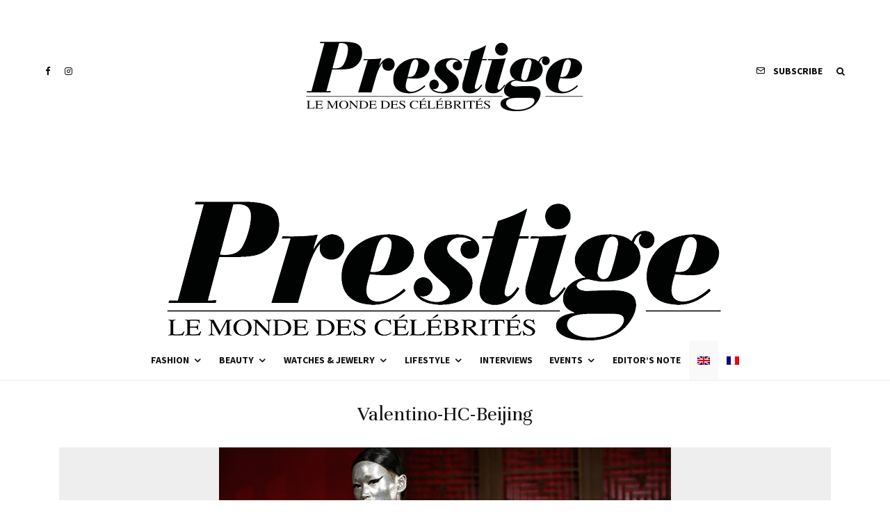

--- FILE ---
content_type: text/html; charset=utf-8
request_url: https://www.google.com/recaptcha/api2/aframe
body_size: 266
content:
<!DOCTYPE HTML><html><head><meta http-equiv="content-type" content="text/html; charset=UTF-8"></head><body><script nonce="nNe2gJRtcrWcUvVXj-Mnaw">/** Anti-fraud and anti-abuse applications only. See google.com/recaptcha */ try{var clients={'sodar':'https://pagead2.googlesyndication.com/pagead/sodar?'};window.addEventListener("message",function(a){try{if(a.source===window.parent){var b=JSON.parse(a.data);var c=clients[b['id']];if(c){var d=document.createElement('img');d.src=c+b['params']+'&rc='+(localStorage.getItem("rc::a")?sessionStorage.getItem("rc::b"):"");window.document.body.appendChild(d);sessionStorage.setItem("rc::e",parseInt(sessionStorage.getItem("rc::e")||0)+1);localStorage.setItem("rc::h",'1769218214385');}}}catch(b){}});window.parent.postMessage("_grecaptcha_ready", "*");}catch(b){}</script></body></html>